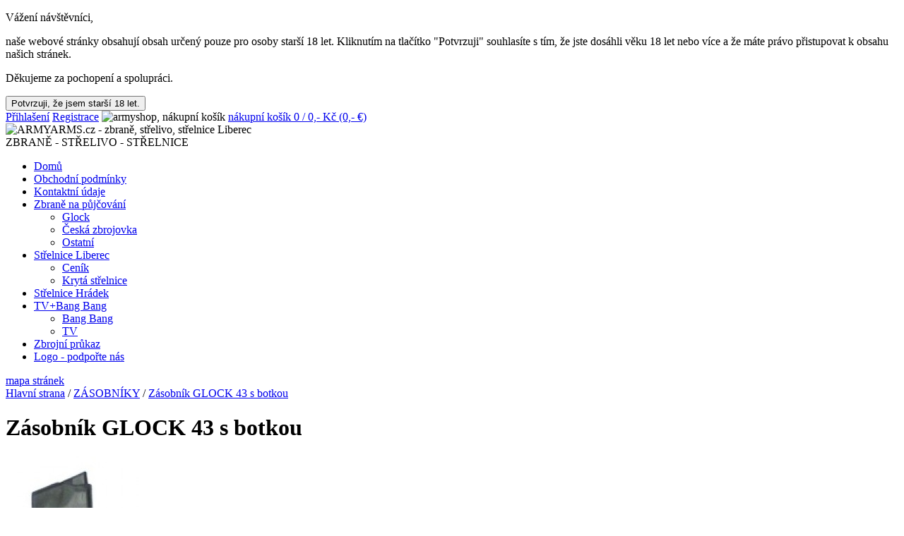

--- FILE ---
content_type: text/html;charset=UTF-8
request_url: https://www.armyarms.cz/zasobnik-glock-43-s-botkou-e1594.html
body_size: 6795
content:
<!DOCTYPE html PUBLIC '-//W3C//DTD XHTML 1.0 Strict//EN' 'http://www.w3.org/TR/xhtml1/DTD/xhtml1-strict.dtd'>
<html xmlns='http://www.w3.org/1999/xhtml' xml:lang='cs' lang='cs'>
<head>
<meta http-equiv='Content-Type' content='text/html; charset=utf-8' />
<meta name='language' content='czech' />
<meta name='revisit-after' content='1 Days' />
<meta name='distribution' content='global' />
<meta name='expires' content='never' />
<meta name='copyright' content='© 2012 www.fusek-design.com' />
<meta name = 'country' content = 'cz' />
<meta http-equiv='Content-Language' content='cs' />
<meta http-equiv='X-UA-Compatible' content='IE=edge' />
<meta http-equiv='Content-Style-Type' content='text/css' />
<meta name='author' content='www.fusek-design.com' />
<meta name='robots' content='all' />
<meta name='keywords' content='zásobník glock 43' />
<link rel='stylesheet' href='https://www.armyarms.cz/settings/css/page_layout/page_layout.css' type='text/css' media='screen' />
<link rel='stylesheet' href='https://www.armyarms.cz/settings/css/page_layout/jqueryslidemenu.css' type='text/css' media='screen' />
<link rel='stylesheet' href='https://www.armyarms.cz/settings/css/page_layout/prettyPhoto.css' type='text/css' media='screen' />
<link rel='stylesheet' href='https://www.armyarms.cz/settings/css/page_layout/jquery.cluetip.css' type='text/css' media='screen' />
<link rel='stylesheet' href='https://www.armyarms.cz/settings/css/page_layout/jquery.autocomplete.css' type='text/css' media='screen' />
<link rel='alternate' title='ARMYARMS.cz / ZBRANĚ - STŘELIVO - STŘELNICE - PRODUKTY' href='../rss.xml' type='application/rss+xml' />
<title>Zásobník GLOCK 43 s botkou</title>
<script type='text/javascript' src='https://www.armyarms.cz/settings/funkce/jquery-1.4.2.js'></script>
<script type='text/javascript' src='https://www.armyarms.cz/settings/funkce/slide_menu/jqueryslidemenu.js'></script>
<script type='text/javascript' src='https://www.armyarms.cz/settings/funkce/validation/jquery.validate.js'></script>
<script type='text/javascript' src='https://www.armyarms.cz/settings/funkce/cluetip/jquery.cluetip.js'></script>
<script type='text/javascript' src='https://www.armyarms.cz/settings/funkce/cluetip/demo.js'></script>
<script type='text/javascript' src='https://www.armyarms.cz/settings/funkce/prettyphoto/jquery.prettyPhoto.js'></script>
<script type='text/javascript' src='https://www.armyarms.cz/settings/funkce/autocomplete/jquery.autocomplete.js'></script><script type='text/javascript' src='https://www.armyarms.cz/settings/funkce/moje_skripty.js'></script>
</head>
<body>

    <div class="modal" id="myModal">
        <div class="modal-content">
            <p class="heading">Vážení návštěvníci,</p>
            <p>naše webové stránky obsahují obsah určený pouze pro osoby starší 18 let. Kliknutím na tlačítko "Potvrzuji" souhlasíte s tím, že jste dosáhli věku 18 let nebo více a že máte právo přistupovat k obsahu našich stránek.</p>
            <p>Děkujeme za pochopení a spolupráci.</p>
            <button id="agreeBtn">Potvrzuji, že jsem starší 18 let.</button>
        </div>
    </div>

<div class='hlavicka'>
<div class='horni_lista'>
<div class='napln'>
<a href='https://www.armyarms.cz/prihlaseni.html' class='prihlaseni_odkaz'>Přihlašení</a>
<a href='https://www.armyarms.cz/vytvorit-ucet.html' class='registrace_odkaz'>Registrace</a>
<img src='https://www.armyarms.cz/grafika/page_layout/kosik.png' class='kosik' alt='armyshop, nákupní košík' />
<a href='https://www.armyarms.cz/nakupni-kosik.html' class='kosik_odkaz'>nákupní košík 0 / 0,- Kč (0,- &euro;)</a>
</div>
</div>
<div class='horni_pruh'></div>
<div class='napln'>
<a href='https://www.armyarms.cz/' title='ARMYARMS.cz - zbraně, střelivo, střelnice Liberec' class='odkaz_main'></a>
<img src='https://www.armyarms.cz/grafika/page_layout/logo.png' class='logo' alt='ARMYARMS.cz - zbraně, střelivo, střelnice Liberec' />
<div class='logo_nadpis'>ZBRANĚ - STŘELIVO - STŘELNICE</div>
</div>
</div>
<div class='top_menu_kontejner'>
<div id='myslidemenu' class='jqueryslidemenu'>
<ul>
<li><a href='https://www.armyarms.cz/'>Domů</a></li>
<li><a href='https://www.armyarms.cz/obchodni-podminky-2/'>Obchodní podmínky</a></li>
<li><a href='https://www.armyarms.cz/data/kontakt.php'>Kontaktní údaje</a></li>
<li><a href='https://www.armyarms.cz/zbrane-na-pujcovani-41/'>Zbraně na půjčování</a>
<ul>
<li><a href='https://www.armyarms.cz/glock-42/'>Glock</a></li>
<li><a href='https://www.armyarms.cz/ceska-zbrojovka-43/'>Česká zbrojovka</a></li>
<li><a href='https://www.armyarms.cz/ostatni-44/'>Ostatní</a></li>
</ul>
</li>
<li><a href='https://www.armyarms.cz/strelnice-liberec-12/'>Střelnice Liberec</a>
<ul>
<li><a href='https://www.armyarms.cz/cenik-47/'>Ceník</a></li>
<li><a href='https://www.armyarms.cz/kryta-strelnice-48/'>Krytá střelnice</a></li>
</ul>
</li>
<li><a href='https://www.armyarms.cz/strelnice-hradek-45/'>Střelnice Hrádek</a></li>
<li><a href='https://www.armyarms.cz/tv-bang-bang-37/'>TV+Bang Bang</a>
<ul>
<li><a href='https://www.armyarms.cz/bang-bang-39/'>Bang Bang</a></li>
<li><a href='https://www.armyarms.cz/tv-40/'>TV</a></li>
</ul>
</li>
<li><a href='https://www.armyarms.cz/zbrojni-prukaz-10/'>Zbrojní průkaz</a></li>
<li><a href='https://www.armyarms.cz/logo-podporte-nas-33/'>Logo - podpořte nás</a></li>
</ul>
<div class='wrapper'></div>
</div>
</div>
<div class='napln_stranek'>
<div class='mapa'>
<a href='https://www.armyarms.cz/mapa-stranek.html'>mapa stránek</a>
</div>
<div class='navigace'>
<a href='https://www.armyarms.cz/'>Hlavní strana</a>
 / <a href='https://www.armyarms.cz/zasobniky-e14/'>ZÁSOBNÍKY</a>
 / <a href='https://www.armyarms.cz/zasobnik-glock-43-s-botkou-e1594.html'>Zásobník GLOCK 43 s botkou</a>
</div>
<div class='wrapper'></div>
<div class='sloupec_12'>
<div class='sloupec_2'>
<div class='detail_produktu'>
<h1>Zásobník GLOCK 43 s botkou</h1>
<div class='foto_produktu'>
<a href='https://www.armyarms.cz/data/produkty/foto/big/00002881.jpg' rel='prettyPhoto[]' title='Zásobník GLOCK 43 s botkou'><img src='https://www.armyarms.cz/data/produkty/foto/mini/00002881.jpg' alt='Zásobník GLOCK 43 s botkou' /></a>
<a href='https://www.armyarms.cz/data/oblibene.php?action=pridej&id_produktu=1594' class='produkt_oblibene'>
<img src='https://www.armyarms.cz/grafika/page_layout/oblibene_tlacitko.png' alt='přidej produkt k oblíbeným' class='tlacitko' />
</a>
</div>
<div class='zakladni_info'>
<div class='nadpis'>Kód produktu:</div>
<div class='hodnota'>GLOCK43/3338801</div>
<div class='wrapper'></div>
<div class='delic'></div>
<div class='nadpis_1'>Cena vč. DPH:</div>
<div class='hodnota_1'>1 000,- Kč<span class='cena_eur'> / 45,45 &euro;</span></div>
<div class='wrapper'></div>
<div class='nadpis'>Cena bez DPH:</div>
<div class='hodnota'>826,44 Kč / 37,57 &euro;</div>
<div class='wrapper'></div>
<div class='delic'></div>
<img src='https://www.armyarms.cz/data/skladova_dostupnost/000004.gif' alt='SKLADEM' class='skladova_dostupnost_ikona' />
<div class='nadpis'>Dostupnost produktu:</div>
<div class='hodnota'>SKLADEM</div>
<div class='wrapper'></div>
<form method='post' id='nakupni_kosik_add' action='https://www.armyarms.cz/pridej-produkt.html'>
<a href='https://www.armyarms.cz/nakupni-kosik.html' class='kosik_odkaz'>Nákupní košík:</a><div class='kosik'>
<div class='pocet_kusu'>Počet kusů: </div>
<input type='text' name='kosik_pocet_kusu_vloz' value='1' id='kosik_pocet_kusu_vloz' class='kosik_pocet_kusu_vloz' />
<input type='hidden' name='kosik_id_produktu' value='1594'/>
<input type='submit' class='tlacitko' value='KOUPIT' />
<div class='wrapper'></div>
</div>
</form>
</div>
<div class='wrapper'></div>
<p>
	6 ran, s prodlouženou botkou</p></div>
<div class='delic'></div>
<h2 class='kategorie'>Další produkty v této kategorii</h2>
<div class='produkt_nahled'>
<div class='nazev_produktu'><h2><a href='https://www.armyarms.cz/zasobnik-uplny-prodlouzeny-cz-75-85-sop-01-18-ran-e1651.html'>Zásobník uplný prodloužený CZ-75/85 SOP-01 - 18 ran</a></h2></div>
<div class='foto_produktu'>
<a href='https://www.armyarms.cz/zasobnik-uplny-prodlouzeny-cz-75-85-sop-01-18-ran-e1651.html'>
<img src='https://www.armyarms.cz/data/produkty/foto/mini/00002969.jpg' alt='ARMYARMS.cz nabízí: Zásobník uplný prodloužený CZ-75/85 SOP-01 - 18 ran' />
</a>
</div>
<div class='poznamka'>
</div>
<div class='kratky_popis'>

	Z důvodu různé kompatibility zásobníků se zbraněmi je nutný pouze osobní odběr. </div>
<div class='skladova_evidence'>
<div class='hodnota'>Na objednávku</div>
<div class='wrapper'></div>
</div>
<div class='cena_produktu'>
<div class='hodnota'>849,- Kč</div>
<div class='hodnota_cena_eur'>38,59 &euro;</div>
</div>
<a href='https://www.armyarms.cz/zasobnik-uplny-prodlouzeny-cz-75-85-sop-01-18-ran-e1651.html' class='detail_produktu'>Detail produktu</a>
<div class='wrapper'></div>
</div>
<div class='produkt_nahled'>
<div class='nazev_produktu'><h2><a href='https://www.armyarms.cz/ak47-m70-7-62mm-zasobnik-30-ran-e2870.html'>AK47/M70 7,62mm zásobník 30 ran</a></h2></div>
<div class='foto_produktu'>
<a href='https://www.armyarms.cz/ak47-m70-7-62mm-zasobnik-30-ran-e2870.html'>
<img src='https://www.armyarms.cz/data/produkty/foto/mini/00004800.jpg' alt='ARMYARMS.cz nabízí: AK47/M70 7,62mm zásobník 30 ran' />
</a>
</div>
<div class='poznamka'>
</div>
<div class='kratky_popis'>

	CAA zásobník plastový, 30 ran pro pušky AK47/ AKM/ M70/ CAA ALFA 7,62mm ráže 7,62x39mm

	Z důvodu novely Zákona o zbraních je nutný osobní odběr na základě předložení potřebných dokumentů. </div>
<div class='skladova_evidence'>
<div class='hodnota'>Na dotaz</div>
<div class='wrapper'></div>
</div>
<div class='cena_produktu'>
<div class='hodnota'>540,- Kč</div>
<div class='hodnota_cena_eur'>24,55 &euro;</div>
</div>
<a href='https://www.armyarms.cz/ak47-m70-7-62mm-zasobnik-30-ran-e2870.html' class='detail_produktu'>Detail produktu</a>
<div class='wrapper'></div>
</div>
<div class='produkt_nahled'>
<div class='nazev_produktu'><h2><a href='https://www.armyarms.cz/ak47-m70-7-62mm-zasobnik-30-ran-e1431.html'>AK47/M70 7,62mm zásobník 30 ran</a></h2></div>
<div class='foto_produktu'>
<a href='https://www.armyarms.cz/ak47-m70-7-62mm-zasobnik-30-ran-e1431.html'>
<img src='https://www.armyarms.cz/data/produkty/foto/mini/00002619.jpg' alt='ARMYARMS.cz nabízí: AK47/M70 7,62mm zásobník 30 ran' />
</a>
</div>
<div class='poznamka'>
</div>
<div class='kratky_popis'>

	Jugoslávské použité ocelové třicetiranné zásobníky pušek AK47 a jejich klonů např AKM, M70, Works atd.&nbsp;

	Z důvodu novely Zákona o zbraních je nutný osobní odběr na základě předložení potřebných dokumentů. </div>
<div class='skladova_evidence'>
<div class='hodnota'>Na dotaz</div>
<div class='wrapper'></div>
</div>
<div class='cena_produktu'>
<div class='hodnota'>900,- Kč</div>
<div class='hodnota_cena_eur'>40,91 &euro;</div>
</div>
<a href='https://www.armyarms.cz/ak47-m70-7-62mm-zasobnik-30-ran-e1431.html' class='detail_produktu'>Detail produktu</a>
<div class='wrapper'></div>
</div>
<div class='produkt_nahled'>
<div class='nazev_produktu'><h2><a href='https://www.armyarms.cz/zasobnik-ruger-ec9s-lc9s-7-ran-e2345.html'>Zásobník RUGER  EC9s/LC9s - 7 ran</a></h2></div>
<div class='foto_produktu'>
<a href='https://www.armyarms.cz/zasobnik-ruger-ec9s-lc9s-7-ran-e2345.html'>
<img src='https://www.armyarms.cz/data/produkty/foto/mini/00003998.jpg' alt='ARMYARMS.cz nabízí: Zásobník RUGER  EC9s/LC9s - 7 ran' />
</a>
</div>
<div class='poznamka'>
<div class='nadpis'>Ráže:</div>
<div class='hodnota'>9 Luger</div>
<div class='wrapper'></div>
</div>
<div class='kratky_popis'>

	Zásobník pro Ruger, r. 9mm Luger, kapacita 7 ran.

	Z důvodu různé kompatibility zásobníků se zbraněmi je nutný pouze osobní odběr. </div>
<div class='skladova_evidence'>
<div class='hodnota'>Na objednávku</div>
<div class='wrapper'></div>
</div>
<div class='cena_produktu'>
<div class='hodnota'>980,- Kč</div>
<div class='hodnota_cena_eur'>44,55 &euro;</div>
</div>
<a href='https://www.armyarms.cz/zasobnik-ruger-ec9s-lc9s-7-ran-e2345.html' class='detail_produktu'>Detail produktu</a>
<div class='wrapper'></div>
</div>
<div class='produkt_nahled'>
<div class='nazev_produktu'><h2><a href='https://www.armyarms.cz/zasobnik-glock-26-e1590.html'>Zásobník GLOCK 26</a></h2></div>
<div class='foto_produktu'>
<a href='https://www.armyarms.cz/zasobnik-glock-26-e1590.html'>
<img src='https://www.armyarms.cz/data/produkty/foto/mini/00002877.jpg' alt='ARMYARMS.cz nabízí: Zásobník GLOCK 26' />
</a>
</div>
<div class='poznamka'>
<div class='nadpis'>Ráže:</div>
<div class='hodnota'>9 Luger</div>
<div class='wrapper'></div>
</div>
<div class='kratky_popis'>

	10 ran </div>
<div class='skladova_evidence'>
<div class='hodnota'><span class='vysoky_pocet'>SKLADEM</span></div>
<div class='wrapper'></div>
</div>
<div class='cena_produktu'>
<div class='hodnota'>900,- Kč</div>
<div class='hodnota_cena_eur'>40,91 &euro;</div>
</div>
<a href='https://www.armyarms.cz/zasobnik-glock-26-e1590.html' class='detail_produktu'>Detail produktu</a>
<div class='wrapper'></div>
</div>
<div class='produkt_nahled'>
<div class='nazev_produktu'><h2><a href='https://www.armyarms.cz/zasobnik-m4-caa-30-ran-e1650.html'>Zásobník M4 CAA - 30 ran</a></h2></div>
<div class='foto_produktu'>
<a href='https://www.armyarms.cz/zasobnik-m4-caa-30-ran-e1650.html'>
<img src='https://www.armyarms.cz/data/produkty/foto/mini/00002967.jpg' alt='ARMYARMS.cz nabízí: Zásobník M4 CAA - 30 ran' />
</a>
</div>
<div class='poznamka'>
<div class='nadpis'>Ráže:</div>
<div class='hodnota'>5,56x45</div>
<div class='wrapper'></div>
</div>
<div class='kratky_popis'>

	Černé polymerové zásobníky, 30ran ráže 5,56x45mm/.223Rem

	Z důvodu novely Zákona o zbraních je nutný osobní odběr na základě předložení potřebných dokumentů.

	Z důvodu různé kompatibility zásobníků se zbraněmi je nutný pouze osobní </div>
<div class='skladova_evidence'>
<div class='hodnota'>Na objednávku</div>
<div class='wrapper'></div>
</div>
<div class='cena_produktu'>
<div class='hodnota'>490,- Kč</div>
<div class='hodnota_cena_eur'>22,27 &euro;</div>
</div>
<a href='https://www.armyarms.cz/zasobnik-m4-caa-30-ran-e1650.html' class='detail_produktu'>Detail produktu</a>
<div class='wrapper'></div>
</div>
</div>
<div class='sloupec_1'>
<p class='panel_nadpis'>ZBRANĚ</p>
<div class='menu_kontejner'>
<ul class='navmenu-v'>
<li><a href='https://www.armyarms.cz/novinky-e6/' title='armyarms - NOVINKY'>NOVINKY</a></li>
<li><a href='https://www.armyarms.cz/pistole-e1/'>PISTOLE</a>
<ul>
<li><a href='https://www.armyarms.cz/pistole-na-objednavku-e82/' title='armyarms - PISTOLE NA OBJEDNÁVKU'>PISTOLE NA OBJEDNÁVKU</a></li>
<li><a href='https://www.armyarms.cz/pistole-skladem-e81/' title='armyarms - PISTOLE SKLADEM'>PISTOLE SKLADEM</a></li>
</ul>
</li>
<li><a href='https://www.armyarms.cz/revolvery-e2/'>REVOLVERY</a>
<ul>
<li><a href='https://www.armyarms.cz/revolvery-na-objednavku-e84/' title='armyarms - REVOLVERY NA OBJEDNÁVKU'>REVOLVERY NA OBJEDNÁVKU</a></li>
<li><a href='https://www.armyarms.cz/revolvery-skladem-e83/' title='armyarms - REVOLVERY SKLADEM'>REVOLVERY SKLADEM</a></li>
</ul>
</li>
<li><a href='https://www.armyarms.cz/kulovnice-e54/' title='armyarms - KULOVNICE'>KULOVNICE</a></li>
<li><a href='https://www.armyarms.cz/pusky-e3/'>PUŠKY</a>
<ul>
<li><a href='https://www.armyarms.cz/pusky-na-objednavku-e86/' title='armyarms - PUŠKY NA OBJEDNÁVKU'>PUŠKY NA OBJEDNÁVKU</a></li>
<li><a href='https://www.armyarms.cz/pusky-skladem-e85/' title='armyarms - PUŠKY SKLADEM'>PUŠKY SKLADEM</a></li>
</ul>
</li>
<li><a href='https://www.armyarms.cz/brokovnice-e4/'>BROKOVNICE</a>
<ul>
<li><a href='https://www.armyarms.cz/brokove-automaty-e89/' title='armyarms - BROKOVÉ AUTOMATY'>BROKOVÉ AUTOMATY</a></li>
<li><a href='https://www.armyarms.cz/dvojky-e87/' title='armyarms - DVOJKY'>DVOJKY</a></li>
<li><a href='https://www.armyarms.cz/jednusky-e90/' title='armyarms - JEDNUŠKY'>JEDNUŠKY</a></li>
<li><a href='https://www.armyarms.cz/kozlice-e88/' title='armyarms - KOZLICE'>KOZLICE</a></li>
</ul>
</li>
<li><a href='https://www.armyarms.cz/malorazky-e8/' title='armyarms - MALORÁŽKY'>MALORÁŽKY</a></li>
<li><a href='https://www.armyarms.cz/sberatelske-e49/'>SBĚRATELSKÉ</a>
<ul>
<li><a href='https://www.armyarms.cz/pistole-e50/' title='armyarms - PISTOLE'>PISTOLE</a></li>
<li><a href='https://www.armyarms.cz/revolvery-e52/' title='armyarms - REVOLVERY'>REVOLVERY</a></li>
<li><a href='https://www.armyarms.cz/pusky-e53/' title='armyarms - PUŠKY'>PUŠKY</a></li>
<li><a href='https://www.armyarms.cz/malorazky-e55/' title='armyarms - MALORÁŽKY'>MALORÁŽKY</a></li>
<li><a href='https://www.armyarms.cz/ostatni-e56/' title='armyarms - OSTATNÍ'>OSTATNÍ</a></li>
<li><a href='https://www.armyarms.cz/sberatelske-e57/' title='armyarms - SBĚRATELSKÉ'>SBĚRATELSKÉ</a></li>
</ul>
</li>
<li><a href='https://www.armyarms.cz/bez-zp-e19/'>BEZ ZP</a>
<ul>
<li><a href='https://www.armyarms.cz/plynovky-e22/' title='armyarms - PLYNOVKY'>PLYNOVKY</a></li>
<li><a href='https://www.armyarms.cz/vzduchovky-e35/' title='armyarms - VZDUCHOVKY'>VZDUCHOVKY</a></li>
<li><a href='https://www.armyarms.cz/flobertky-e80/' title='armyarms - FLOBERTKY'>FLOBERTKY</a></li>
</ul>
</li>
<li><a href='https://www.armyarms.cz/zasobniky-e14/' title='armyarms - ZÁSOBNÍKY'>ZÁSOBNÍKY</a></li>
</ul>
<br class='wrapper' />
</div>
<p class='panel_nadpis'>NÁBOJE</p>
<div class='menu_kontejner'>
<ul class='navmenu-v'>
<li><a href='https://www.armyarms.cz/brokove-e27/' title='armyarms - BROKOVÉ'>BROKOVÉ</a></li>
<li><a href='https://www.armyarms.cz/pistolove-revolverove-signalni-e7/' title='armyarms - PISTOLOVÉ, REVOLVEROVÉ, SIGNÁLNÍ'>PISTOLOVÉ, REVOLVEROVÉ, SIGNÁLNÍ</a></li>
<li><a href='https://www.armyarms.cz/broky-diabolky-e36/'>BROKY , DIABOLKY</a>
<ul>
<li><a href='https://www.armyarms.cz/broky-e74/' title='armyarms - BROKY'>BROKY</a></li>
<li><a href='https://www.armyarms.cz/diabolky-4-5-mm-e75/' title='armyarms - DIABOLKY - 4,5 mm'>DIABOLKY - 4,5 mm</a></li>
<li><a href='https://www.armyarms.cz/diabolky-5-5-mm-e76/' title='armyarms - DIABOLKY - 5,5 mm'>DIABOLKY - 5,5 mm</a></li>
</ul>
</li>
<li><a href='https://www.armyarms.cz/expanzni-plynove-e37/' title='armyarms - EXPANZNÍ , PLYNOVÉ'>EXPANZNÍ , PLYNOVÉ</a></li>
<li><a href='https://www.armyarms.cz/puskove-e12/' title='armyarms - PUŠKOVÉ'>PUŠKOVÉ</a></li>
<li><a href='https://www.armyarms.cz/s-okrajovym-zapalem-e10/' title='armyarms - S OKRAJOVÝM ZÁPALEM'>S OKRAJOVÝM ZÁPALEM</a></li>
<li><a href='https://www.armyarms.cz/vybijeci-cvicne-e62/' title='armyarms - VYBÍJECÍ,CVIČNÉ'>VYBÍJECÍ,CVIČNÉ</a></li>
<li><a href='https://www.armyarms.cz/potreby-pro-airsoft-e58/' title='armyarms - POTŘEBY PRO AIRSOFT'>POTŘEBY PRO AIRSOFT</a></li>
</ul>
<br class='wrapper' />
</div>
<p class='panel_nadpis'>OSTATNÍ</p>
<div class='menu_kontejner'>
<ul class='navmenu-v'>
<li><a href='https://www.armyarms.cz/bodaky-noze-brousky-e23/' title='armyarms - BODÁKY, NOŽE, BROUSKY'>BODÁKY, NOŽE, BROUSKY</a></li>
<li><a href='https://www.armyarms.cz/cisteni-e63/' title='armyarms - ČIŠŤĚNÍ'>ČIŠŤĚNÍ</a></li>
<li><a href='https://www.armyarms.cz/dalekohledy-kolimatory-optiky-montaze-e31/'>DALEKOHLEDY, KOLIMÁTORY, OPTIKY, MONTÁŽE</a>
<ul>
<li><a href='https://www.armyarms.cz/kolimatory-e66/' title='armyarms - KOLIMÁTORY'>KOLIMÁTORY</a></li>
<li><a href='https://www.armyarms.cz/puskohledy-optiky-e67/' title='armyarms - PUŠKOHLEDY/OPTIKY'>PUŠKOHLEDY/OPTIKY</a></li>
<li><a href='https://www.armyarms.cz/montaze-e68/' title='armyarms - MONTÁŽE'>MONTÁŽE</a></li>
</ul>
</li>
<li><a href='https://www.armyarms.cz/darkove-poukazy-e45/' title='armyarms - DÁRKOVÉ POUKAZY'>DÁRKOVÉ POUKAZY</a></li>
<li><a href='https://www.armyarms.cz/knihy-e11/' title='armyarms - KNIHY'>KNIHY</a></li>
<li><a href='https://www.armyarms.cz/militarie-a-army-bazar-e26/' title='armyarms - MILITÁRIE A ARMY BAZAR'>MILITÁRIE A ARMY BAZAR</a></li>
<li><a href='https://www.armyarms.cz/obrana-e33/'>OBRANA</a>
<ul>
<li><a href='https://www.armyarms.cz/obranne-spreje-e34/' title='armyarms - OBRANNÉ SPREJE'>OBRANNÉ SPREJE</a></li>
<li><a href='https://www.armyarms.cz/obusky-e42/' title='armyarms - OBUŠKY'>OBUŠKY</a></li>
</ul>
</li>
<li><a href='https://www.armyarms.cz/pouzdra-e17/' title='armyarms - POUZDRA'>POUZDRA</a></li>
<li><a href='https://www.armyarms.cz/praky-e39/' title='armyarms - PRAKY'>PRAKY</a></li>
<li><a href='https://www.armyarms.cz/svitilny-e38/' title='armyarms - SVÍTILNY'>SVÍTILNY</a></li>
<li><a href='https://www.armyarms.cz/trezorove-skrine-e79/' title='armyarms - TREZOROVÉ SKŘÍNĚ'>TREZOROVÉ SKŘÍNĚ</a></li>
</ul>
<br class='wrapper' />
</div>
<form method='post' action='https://www.armyarms.cz/vyhledavani.html' id='search_form'><p class='panel_nadpis'>Vyhledat produkt:</p>
<div class='panel'>
<input type='text' name='hledany_retezec' size='20' id='hledany_retezec' class='hledat_text_radek' tabindex='41' />
<input type='submit' value='Vyhledat' class='hledat_tlacitko' tabindex='42' />
</div>
</form><a href='https://www.armyarms.cz/data/oblibene.php'><img src='https://www.armyarms.cz/grafika/page_layout/oblibene_banner.png' alt='ARMYARMS.cz - oblíbené produkty' class='panel_img'/></a>
<form method='post' action='https://www.armyarms.cz/zasilani-novinek.html' id='zasilani_novinek_form'><p class='panel_nadpis'>Zasílání novinek:</p>
<div class='panel'>
<input type='text' name='emailova_adresa' size='20' id='emailova_adresa' class='hledat_text_radek' tabindex='71' />
<input type='submit' value='Přihlásit se k odběru novinek' class='hledat_tlacitko' tabindex='72' />
<center><a href='https://www.armyarms.cz/102-zasady-ochrany-osobnich-udaju.html'>Zásady ochrany osobních údajů</a></center>
</div>
</form></div>
<div class='wrapper'></div>
</div>
<div class='sloupec_3'>
<a href='https://www.armyarms.cz/rss.xml'><img src='https://www.armyarms.cz/grafika/page_layout/rss_banner.png' alt='ARMYARMS.cz - novinky, znovu naskladněné zboží, akční nabídky' class='panel_img' /></a>
<p class='panel_nadpis'><a href='https://www.armyarms.cz/akcni-nabidka-z4/'>AKČNÍ NABÍDKA</a></p>
<div class='panel'>
<a href='https://www.armyarms.cz/zbrojni-prumysl-a-tabory-i-ivan-rous-e3555.html' class='panel_foto'>
<span>ZBROJNÍ PRŮMYSL A TÁBORY I. - Ivan Rous</span>
<img src='https://www.armyarms.cz/data/produkty/foto/mini/00005882.jpg' alt='ZBROJNÍ PRŮMYSL A TÁBORY I. - Ivan Rous' class='produkt_foto' />
<span class='panel_cena_kus'>
<span class='cena_za_kus_hodnota'>750,- Kč / ks</span>
</span>
</a><a href='https://www.armyarms.cz/ppu-7-5x55-swiss-fmj-bt-174gr-11-3g-e617.html' class='panel_foto'>
<span>PPU 7,5x55 SWISS FMJ BT 174gr/11,3g</span>
<img src='https://www.armyarms.cz/data/produkty/foto/mini/00000829.jpg' alt='PPU 7,5x55 SWISS FMJ BT 174gr/11,3g' class='produkt_foto' />
<span class='panel_cena_kus'>
<span class='cena_za_kus_hodnota'>28,- Kč / ks</span>
</span>
</a></div>
<p class='panel_nadpis'>Možnost platby kartou</p>
<div class='panel'>
<img src='https://www.armyarms.cz/grafika/page_layout/platba_kartou.png' alt='možnost platby kartou'>
</div>
<p class='panel_nadpis'>Historie procházení</p>
<div class='panel'>
<a href='https://www.armyarms.cz/zasobnik-glock-43-s-botkou-e1594.html' class='odkazy'>Zásobník GLOCK 43 s botkou</a></div>
<p class='panel_nadpis'>Partneři</p>
<div class='panel'>
<div class='partneri_bok'>
<a href='http://eu.glock.com/downloads/ExperiencePartnerProgram_Ceska_Republika.pdf' title='GLOCK.com'>
<img src='https://www.armyarms.cz/data/reklamni_bannery/000003.jpg' alt='GLOCK.com' />
</a>
</div>
</div>
<script src='https://www.google.com/recaptcha/api.js'></script>
<form method='post' action='/zasobnik-glock-43-s-botkou-e1594.html' id='mainemail_form'><p class='panel_nadpis'>Napište nám</p>
<div class='panel'>
<p class='nadpis'>Jméno:</p>
<p class='hodnota'><input type='text' name='mainemail_jmeno' size='20' id='mainemail_jmeno' value='' class='email_text_radek' tabindex='51' /></p>
<div class='wrapper'></div>
<p class='nadpis'>Email:</p>
<p class='hodnota'><input type='text' name='mainemail_email' size='20' id='mainemail_email' value='' class='email_text_radek' tabindex='52' /></p>
<div class='wrapper'></div>
<p class='nadpis'>Zpráva:</p>
<p class='hodnota'><textarea name='mainemail_zprava' tabindex='53' class='email_text_oblast' id='mainemail_zprava' rows='20' cols='2'></textarea></p>
<div class='wrapper'></div>
<div class='g-recaptcha' data-theme='dark' style='transform:scale(0.6);-webkit-transform:scale(0.6);transform-origin:0 0;-webkit-transform-origin:0 0;' data-sitekey='6LdXYBcUAAAAANvbByLssJmKTZD14QyneUAJpqFr'></div>
<input type='hidden' name='mainodesli_zpravu' value='1' />
<input type='text' name='mainodesli_kontrola' size='20' id='mainodesli_kontrola' class='email_kontrola' /><input type='submit' value='Odeslat' class='email_tlacitko' tabindex='55' />
</div>
</form><p class='panel_nadpis'>Počitadlo návštěv</p>
<div class='panel'>
<p class='nadpis_1'>Online:</p>
<p class='hodnota_1'>6</p>
<div class='wrapper'></div>
<p class='nadpis_1'>Dnes návštěv:</p>
<p class='hodnota_1'>609</p>
<div class='wrapper'></div>
<p class='nadpis_1'>Celkem návštěv:</p>
<p class='hodnota_1'>4518474</p>
<div class='wrapper'></div>
</div>
</div>
<div class='wrapper'></div>
</div>
<script type='text/javascript' src='https://www.armyarms.cz/settings/funkce/toplist.js'></script>
<div class='paticka'>
<div class='napln'>
<div class='logo'><img src='https://www.armyarms.cz/grafika/page_layout/logo_paticka.png' alt='armyarms.cz / zbraně, střelivo, střelnice' /></div>
<div class='oteviraci_doba'>
<div class='oteviraci_doba_nadpis'>Provozní doba</div>
<div class='nadpis'>Pondělí:</div>
<div class='hodnota'>10:00-16:00</div>
<div class='wrapper'></div>
<div class='nadpis'>Úterý:</div>
<div class='hodnota'>10:00-16:00</div>
<div class='wrapper'></div>
<div class='nadpis'>Středa:</div>
<div class='hodnota'>10:00-16:00</div>
<div class='wrapper'></div>
<div class='nadpis'>Čtvrtek:</div>
<div class='hodnota'>10:00-16:00</div>
<div class='wrapper'></div>
<div class='nadpis'>Pátek:</div>
<div class='hodnota'>10:00-16:00</div>
<div class='wrapper'></div>
<div class='nadpis'>Sobota:</div>
<div class='hodnota'>10:00-13:00</div>
<div class='wrapper'></div>
</div>
<div class='provozovatel'>
<div class='adresa_nadpis'>Sídlo firmy:</div>
<div class='adresa'>ARMY ARMS s.ro.<br />
Liščí 268<br />
463 12 Jeřmanice</div>
<div class='adresa_poznamka'></div>
<div class='nadpis'>IČ:</div>
<div class='hodnota'>25401777</div>
<div class='wrapper'></div>
<div class='nadpis'>DIČ:</div>
<div class='hodnota'>CZ25401777</div>
<div class='wrapper'></div>
<div class='nadpis'>ZL:</div>
<div class='hodnota'>CF114031</div>
<div class='wrapper'></div>
</div>
<div class='provozovatel'>
<div class='adresa_nadpis'>Krytá střelnice a prodejna:</div>
<div class='adresa'>ARMY ARMS s.ro.<br />
1.máje 97/25<br />
460 02 Liberec</div>
<div class='adresa_poznamka'>(pod budovou finančního úřadu, bývalý bunkr, vchod u stánku PNS)</div>
<div class='nadpis'>Tel.:</div>
<div class='hodnota'>+420 778 028 358</div>
<div class='wrapper'></div>
<div class='nadpis'>&nbsp</div>
<div class='hodnota'>+420 485 228 284</div>
<div class='wrapper'></div>
<div class='nadpis'>Email:</div>
<div class='hodnota'><a href='mailto:info@armyarms.cz'>info@armyarms.cz</a></div>
<div class='wrapper'></div>
</div>
<div class='mapa'>
<a href='https://maps.google.com/maps?f=q&source=embed&hl=cs&geocode=&q=T%C5%99.1.m%C3%A1je+97%2F25,+Liberec&aq=&sll=37.0625,-95.677068&sspn=54.489258,114.169922&ie=UTF8&hq=T%C5%99.1.m%C3%A1je+97%2F25,&hnear=Liberec,+%C4%8Cesk%C3%A1+republika&t=m&ll=50.76639,15.051613&spn=0.006107,0.007274&z=16&iwloc=A'><img src='https://www.armyarms.cz/grafika/page_layout/mapa.jpg' alt='ARMYARMS.cz - zbraně, střelivo, střelnice - kde nás najdete'></a>
</div>
</div>
</div>
<div class='fucking-eu-cookies' n:if='empty()'>
Tento web používá k poskytování služeb, personalizaci reklam a analýze návštěvnosti soubory cookie. Používáním tohoto webu s tím souhlasíte.
<button>SOUHLASÍM</button>
<a href='https://www.armyarms.cz/102-zasady-ochrany-osobnich-udaju.html'>Další informace</a>
</div>
<noscript><style>.fucking-eu-cookies { display:none }</style></noscript>

    <script>
        window.onload = function() {
            var modal = document.getElementById('myModal');
            var btn = document.getElementById('agreeBtn');

            // Check if 'modalShown' is set in local storage
            if (!localStorage.getItem('modalShown')) {
                // If not set, display modal and set 'modalShown' as 'true'
                modal.style.display = 'block';
            }

            btn.onclick = function() {
                modal.style.display = 'none';
                localStorage.setItem('modalShown', 'true');
            }
        }
    </script>

</body>
</html>


--- FILE ---
content_type: text/html; charset=utf-8
request_url: https://www.google.com/recaptcha/api2/anchor?ar=1&k=6LdXYBcUAAAAANvbByLssJmKTZD14QyneUAJpqFr&co=aHR0cHM6Ly93d3cuYXJteWFybXMuY3o6NDQz&hl=en&v=TkacYOdEJbdB_JjX802TMer9&theme=dark&size=normal&anchor-ms=20000&execute-ms=15000&cb=nqwi0se56ilj
body_size: 46521
content:
<!DOCTYPE HTML><html dir="ltr" lang="en"><head><meta http-equiv="Content-Type" content="text/html; charset=UTF-8">
<meta http-equiv="X-UA-Compatible" content="IE=edge">
<title>reCAPTCHA</title>
<style type="text/css">
/* cyrillic-ext */
@font-face {
  font-family: 'Roboto';
  font-style: normal;
  font-weight: 400;
  src: url(//fonts.gstatic.com/s/roboto/v18/KFOmCnqEu92Fr1Mu72xKKTU1Kvnz.woff2) format('woff2');
  unicode-range: U+0460-052F, U+1C80-1C8A, U+20B4, U+2DE0-2DFF, U+A640-A69F, U+FE2E-FE2F;
}
/* cyrillic */
@font-face {
  font-family: 'Roboto';
  font-style: normal;
  font-weight: 400;
  src: url(//fonts.gstatic.com/s/roboto/v18/KFOmCnqEu92Fr1Mu5mxKKTU1Kvnz.woff2) format('woff2');
  unicode-range: U+0301, U+0400-045F, U+0490-0491, U+04B0-04B1, U+2116;
}
/* greek-ext */
@font-face {
  font-family: 'Roboto';
  font-style: normal;
  font-weight: 400;
  src: url(//fonts.gstatic.com/s/roboto/v18/KFOmCnqEu92Fr1Mu7mxKKTU1Kvnz.woff2) format('woff2');
  unicode-range: U+1F00-1FFF;
}
/* greek */
@font-face {
  font-family: 'Roboto';
  font-style: normal;
  font-weight: 400;
  src: url(//fonts.gstatic.com/s/roboto/v18/KFOmCnqEu92Fr1Mu4WxKKTU1Kvnz.woff2) format('woff2');
  unicode-range: U+0370-0377, U+037A-037F, U+0384-038A, U+038C, U+038E-03A1, U+03A3-03FF;
}
/* vietnamese */
@font-face {
  font-family: 'Roboto';
  font-style: normal;
  font-weight: 400;
  src: url(//fonts.gstatic.com/s/roboto/v18/KFOmCnqEu92Fr1Mu7WxKKTU1Kvnz.woff2) format('woff2');
  unicode-range: U+0102-0103, U+0110-0111, U+0128-0129, U+0168-0169, U+01A0-01A1, U+01AF-01B0, U+0300-0301, U+0303-0304, U+0308-0309, U+0323, U+0329, U+1EA0-1EF9, U+20AB;
}
/* latin-ext */
@font-face {
  font-family: 'Roboto';
  font-style: normal;
  font-weight: 400;
  src: url(//fonts.gstatic.com/s/roboto/v18/KFOmCnqEu92Fr1Mu7GxKKTU1Kvnz.woff2) format('woff2');
  unicode-range: U+0100-02BA, U+02BD-02C5, U+02C7-02CC, U+02CE-02D7, U+02DD-02FF, U+0304, U+0308, U+0329, U+1D00-1DBF, U+1E00-1E9F, U+1EF2-1EFF, U+2020, U+20A0-20AB, U+20AD-20C0, U+2113, U+2C60-2C7F, U+A720-A7FF;
}
/* latin */
@font-face {
  font-family: 'Roboto';
  font-style: normal;
  font-weight: 400;
  src: url(//fonts.gstatic.com/s/roboto/v18/KFOmCnqEu92Fr1Mu4mxKKTU1Kg.woff2) format('woff2');
  unicode-range: U+0000-00FF, U+0131, U+0152-0153, U+02BB-02BC, U+02C6, U+02DA, U+02DC, U+0304, U+0308, U+0329, U+2000-206F, U+20AC, U+2122, U+2191, U+2193, U+2212, U+2215, U+FEFF, U+FFFD;
}
/* cyrillic-ext */
@font-face {
  font-family: 'Roboto';
  font-style: normal;
  font-weight: 500;
  src: url(//fonts.gstatic.com/s/roboto/v18/KFOlCnqEu92Fr1MmEU9fCRc4AMP6lbBP.woff2) format('woff2');
  unicode-range: U+0460-052F, U+1C80-1C8A, U+20B4, U+2DE0-2DFF, U+A640-A69F, U+FE2E-FE2F;
}
/* cyrillic */
@font-face {
  font-family: 'Roboto';
  font-style: normal;
  font-weight: 500;
  src: url(//fonts.gstatic.com/s/roboto/v18/KFOlCnqEu92Fr1MmEU9fABc4AMP6lbBP.woff2) format('woff2');
  unicode-range: U+0301, U+0400-045F, U+0490-0491, U+04B0-04B1, U+2116;
}
/* greek-ext */
@font-face {
  font-family: 'Roboto';
  font-style: normal;
  font-weight: 500;
  src: url(//fonts.gstatic.com/s/roboto/v18/KFOlCnqEu92Fr1MmEU9fCBc4AMP6lbBP.woff2) format('woff2');
  unicode-range: U+1F00-1FFF;
}
/* greek */
@font-face {
  font-family: 'Roboto';
  font-style: normal;
  font-weight: 500;
  src: url(//fonts.gstatic.com/s/roboto/v18/KFOlCnqEu92Fr1MmEU9fBxc4AMP6lbBP.woff2) format('woff2');
  unicode-range: U+0370-0377, U+037A-037F, U+0384-038A, U+038C, U+038E-03A1, U+03A3-03FF;
}
/* vietnamese */
@font-face {
  font-family: 'Roboto';
  font-style: normal;
  font-weight: 500;
  src: url(//fonts.gstatic.com/s/roboto/v18/KFOlCnqEu92Fr1MmEU9fCxc4AMP6lbBP.woff2) format('woff2');
  unicode-range: U+0102-0103, U+0110-0111, U+0128-0129, U+0168-0169, U+01A0-01A1, U+01AF-01B0, U+0300-0301, U+0303-0304, U+0308-0309, U+0323, U+0329, U+1EA0-1EF9, U+20AB;
}
/* latin-ext */
@font-face {
  font-family: 'Roboto';
  font-style: normal;
  font-weight: 500;
  src: url(//fonts.gstatic.com/s/roboto/v18/KFOlCnqEu92Fr1MmEU9fChc4AMP6lbBP.woff2) format('woff2');
  unicode-range: U+0100-02BA, U+02BD-02C5, U+02C7-02CC, U+02CE-02D7, U+02DD-02FF, U+0304, U+0308, U+0329, U+1D00-1DBF, U+1E00-1E9F, U+1EF2-1EFF, U+2020, U+20A0-20AB, U+20AD-20C0, U+2113, U+2C60-2C7F, U+A720-A7FF;
}
/* latin */
@font-face {
  font-family: 'Roboto';
  font-style: normal;
  font-weight: 500;
  src: url(//fonts.gstatic.com/s/roboto/v18/KFOlCnqEu92Fr1MmEU9fBBc4AMP6lQ.woff2) format('woff2');
  unicode-range: U+0000-00FF, U+0131, U+0152-0153, U+02BB-02BC, U+02C6, U+02DA, U+02DC, U+0304, U+0308, U+0329, U+2000-206F, U+20AC, U+2122, U+2191, U+2193, U+2212, U+2215, U+FEFF, U+FFFD;
}
/* cyrillic-ext */
@font-face {
  font-family: 'Roboto';
  font-style: normal;
  font-weight: 900;
  src: url(//fonts.gstatic.com/s/roboto/v18/KFOlCnqEu92Fr1MmYUtfCRc4AMP6lbBP.woff2) format('woff2');
  unicode-range: U+0460-052F, U+1C80-1C8A, U+20B4, U+2DE0-2DFF, U+A640-A69F, U+FE2E-FE2F;
}
/* cyrillic */
@font-face {
  font-family: 'Roboto';
  font-style: normal;
  font-weight: 900;
  src: url(//fonts.gstatic.com/s/roboto/v18/KFOlCnqEu92Fr1MmYUtfABc4AMP6lbBP.woff2) format('woff2');
  unicode-range: U+0301, U+0400-045F, U+0490-0491, U+04B0-04B1, U+2116;
}
/* greek-ext */
@font-face {
  font-family: 'Roboto';
  font-style: normal;
  font-weight: 900;
  src: url(//fonts.gstatic.com/s/roboto/v18/KFOlCnqEu92Fr1MmYUtfCBc4AMP6lbBP.woff2) format('woff2');
  unicode-range: U+1F00-1FFF;
}
/* greek */
@font-face {
  font-family: 'Roboto';
  font-style: normal;
  font-weight: 900;
  src: url(//fonts.gstatic.com/s/roboto/v18/KFOlCnqEu92Fr1MmYUtfBxc4AMP6lbBP.woff2) format('woff2');
  unicode-range: U+0370-0377, U+037A-037F, U+0384-038A, U+038C, U+038E-03A1, U+03A3-03FF;
}
/* vietnamese */
@font-face {
  font-family: 'Roboto';
  font-style: normal;
  font-weight: 900;
  src: url(//fonts.gstatic.com/s/roboto/v18/KFOlCnqEu92Fr1MmYUtfCxc4AMP6lbBP.woff2) format('woff2');
  unicode-range: U+0102-0103, U+0110-0111, U+0128-0129, U+0168-0169, U+01A0-01A1, U+01AF-01B0, U+0300-0301, U+0303-0304, U+0308-0309, U+0323, U+0329, U+1EA0-1EF9, U+20AB;
}
/* latin-ext */
@font-face {
  font-family: 'Roboto';
  font-style: normal;
  font-weight: 900;
  src: url(//fonts.gstatic.com/s/roboto/v18/KFOlCnqEu92Fr1MmYUtfChc4AMP6lbBP.woff2) format('woff2');
  unicode-range: U+0100-02BA, U+02BD-02C5, U+02C7-02CC, U+02CE-02D7, U+02DD-02FF, U+0304, U+0308, U+0329, U+1D00-1DBF, U+1E00-1E9F, U+1EF2-1EFF, U+2020, U+20A0-20AB, U+20AD-20C0, U+2113, U+2C60-2C7F, U+A720-A7FF;
}
/* latin */
@font-face {
  font-family: 'Roboto';
  font-style: normal;
  font-weight: 900;
  src: url(//fonts.gstatic.com/s/roboto/v18/KFOlCnqEu92Fr1MmYUtfBBc4AMP6lQ.woff2) format('woff2');
  unicode-range: U+0000-00FF, U+0131, U+0152-0153, U+02BB-02BC, U+02C6, U+02DA, U+02DC, U+0304, U+0308, U+0329, U+2000-206F, U+20AC, U+2122, U+2191, U+2193, U+2212, U+2215, U+FEFF, U+FFFD;
}

</style>
<link rel="stylesheet" type="text/css" href="https://www.gstatic.com/recaptcha/releases/TkacYOdEJbdB_JjX802TMer9/styles__ltr.css">
<script nonce="4eB8Y1294TkhDUsRpdGSyw" type="text/javascript">window['__recaptcha_api'] = 'https://www.google.com/recaptcha/api2/';</script>
<script type="text/javascript" src="https://www.gstatic.com/recaptcha/releases/TkacYOdEJbdB_JjX802TMer9/recaptcha__en.js" nonce="4eB8Y1294TkhDUsRpdGSyw">
      
    </script></head>
<body><div id="rc-anchor-alert" class="rc-anchor-alert"></div>
<input type="hidden" id="recaptcha-token" value="[base64]">
<script type="text/javascript" nonce="4eB8Y1294TkhDUsRpdGSyw">
      recaptcha.anchor.Main.init("[\x22ainput\x22,[\x22bgdata\x22,\x22\x22,\[base64]/[base64]/e2RvbmU6ZmFsc2UsdmFsdWU6ZVtIKytdfTp7ZG9uZTp0cnVlfX19LGkxPWZ1bmN0aW9uKGUsSCl7SC5ILmxlbmd0aD4xMDQ/[base64]/[base64]/[base64]/[base64]/[base64]/[base64]/[base64]/[base64]/[base64]/RXAoZS5QLGUpOlFVKHRydWUsOCxlKX0sRT1mdW5jdGlvbihlLEgsRixoLEssUCl7aWYoSC5oLmxlbmd0aCl7SC5CSD0oSC5vJiYiOlRRUjpUUVI6IigpLEYpLEgubz10cnVlO3RyeXtLPUguSigpLEguWj1LLEguTz0wLEgudT0wLEgudj1LLFA9T3AoRixIKSxlPWU/[base64]/[base64]/[base64]/[base64]\x22,\[base64]\\u003d\x22,\x22w4tzV8ODRV/CnMKoKHtZM8OWJHLDrcObZyLCh8Kfw7HDlcOzMsKbLMKLX3V4FAzDvcK1Nj/CkMKBw6/[base64]/ChnPDl8KDw5rCvzXDqi3DoBvDosK8wrzCi8ONNMK3w6cvA8OafsKwJsO0O8Kew74Gw7oRw6vDisKqwpBfP8Kww6jDsgFwb8K6w6l6wocUw417w7xMdMKTBsOFB8OtIRo0dhVDeD7DviHDjcKZBsOJwodMYwgRP8OXwpLDlCrDl2JfGsKow7jCncODw5bDjMK/NMOsw67DlznCtMOXwoLDvmYCHsOawoRkwpgjwq1xwqsNwrp+wpNsC2ZjBMKAfMKcw7FCWcKnwrnDuMKQw5HDpMK3OcKgOhTDqsKcQyd5BcOmchnDvcK5bMOdHhpwNMOiGXU7woDDuzcZbsK9w7APw4bCgsKBwoLCocKuw4vCmR/[base64]/[base64]/Dr8KgwqAkXm8Dw507woMNe8OHF8OJwrTCkRTCkWvCpsKRVCpLT8KxwqTCm8OowqDDq8KLHiwUZBDDlSfDlMK9XX8zfcKxd8O2w7bDmsOePcK0w7YHasKCwr1LKsOJw6fDhyJ4w4/DvsKiTcOhw7E5wqRkw5nCoMOlV8Kdwqhqw43DvMOrI0/DgG9Iw4TCm8Osbj/[base64]/[base64]/CtsO7LsOXw7bCojwpwo1Hw7UyQilWw4XDh8KXwr3CoDTCtcOBD8Kuw7EIN8OzwpFRZk/ClsOswofCvEHCssKmEsKRw7jDrWDCscKuw6Ybw4DDnzVaZlYpScKfw7Yowq7Dr8OjbsKcwprDvMK1woPCiMKWIw4zY8KwIsOtLlkiVknCsAcHwoQxcWnDnMOiNcK7VsKjwptdwrHDuBBbw5jCl8O6QcO1Gg/DtsKlw6NdchPDjcK3RWtZw7AGa8Kdw6I+w4rCjiLCpg3DgD/DjcOoIMKpwqbDswDDssOUwrXDhXZ0NMKUCMKOw5zDuWXDh8KlI8Kxw5XCl8KnAFNewo7CqGrDtjLDnjZtQcORdHJ/FcKxw5nCucKAaF7CqiDDmjHDr8KUwqlowqw7QMOHwrDDlMOWw605wqpvGMKPAkFow60DSULCh8OwX8O/wp3CsmUSECDDoBbCqMKyw7TCu8OVwo3Dpyw6woXDjBnCucOiw6tPwr3CrxgXTcKNL8Ovw6/CqsOXcgXDrTQKw6/[base64]/DkU/Cowh6wopVbcOVNklXSMKjwpbCqm56wqBAwoTCsipmw4HDnl4+fRvCscO3wowWTMOww7jCqcO4wrhpE13DhnEzLmMIHMO/Ll5pXVnCjsKbSThvWVNNw53CpMOwwprCg8O2R2QaCsKIwpc4wr4cw4TDrcKOEjrDmyNYc8ODdj7CrMKaBj/DpsO1BsK0w79IwqbDkE7Dr3/CtUHClX/[base64]/w6Yhw4B8WSPCucOWMULDvF89PgkYciIYw51saTbDmDbDtsKyLwI0L8KZOsOVw6YnWhPDvW/CgVQKw4ciZVfDmcKJwrrDoz3DlcOSecORw6wnEgpWMwrDtTxZwqDDncOaHyLDn8KlKTlrPMObw53DqcKjw6vCnkrCrsOECVLCpsKmw6Q4wqfCgR/[base64]/DhHVPw5F7KGVZw6XCmMO1E2nDtMKCSMK5bcK/VsORw6LClnLDtcK9H8OQC0rDrQLCkcOkw6LCij9oTcOOwod2OCxecUvCkGk+dMKIwrhYwoIlTE3CiEfCtG8/wpx3w77DscO2wqjDocOLCyRQwrQYZ8Kaf3QCCxzCk0FAdChywpMwOHFPWkVtbUJrMjEXw7MPCFXCj8OjVcOvwpnDlSXDlMOBN8OkV1p+wpPDv8KZYxoIwrUzasKZw6fCggzDjMKTKwvCj8K0w5vDr8O/[base64]/CmcORBTXDgR/CkcOmA20wwpwmwoocw5JOw7/Chg0Bw5JZKcK1w6Bpwp/Ckx8tSMO0worCuMOkGcKzKwxKKS87KnfDjMOpasONS8Kow5MQM8O1NsO2YcKNLsKAwpDCmS/DuBtJQQfCtsK4bDPDgsOgw6TCg8OdfinDgMO3LSlfXw/[base64]/Dv8ObNMOGwq7CiAnCvA8EwrprOsKmw6/CnkNSAMOYwoR2VMOvwo4EwrTClsKmJw/Ct8KMflzDshQfw4IzbsKnE8KnFcKBwpxrwojCszxNw5o1w58zwoIpwoQfScK8NVkMwqBkwpZWJADCt8OBwqrCrwwJw6RlcsOYwozDoMKhcj5pw5DChHTClC7DgsKtfRI+wo/[base64]/[base64]/[base64]/UCrDiVfCq8KSw4fCoGZVw6QRwqVYwobDlgvDscOCBhx/[base64]/wotbOMKPw7EEw5/[base64]/CgBo5woLCrsKXwrnCuSDDncOLw6/DrsK3wpYQwo0mGMKbworDscO/LMK8LsOawrrDocOyMgLCthLDgEbCucOTw7h9HmRlAMOzw78qDsKawpTDtsOLYnbDlcKJTMOrwqjDq8OFEMKoH2sKAjHDlMOiBcKFOFoTw4LDnT4kP8O7MwRLwpvDosO/RWfCisK4w5doZMKqb8OswpBOw49+f8Oswp8aPioZdSVQUFvDicKIAcKYdXvDkcKtIMKvf2BHwrLCq8OHYcO2egPCscOlw7QgKcKbwqN7w5o/TCpNA8OjAGPCjgPCvcO7GMOxLTDCoMOywqxowq0zwrLCqsODwp3DpDQuw5cpw60Ia8KwGsOkazJOA8Kjw7/DhwRBbmDDhcOoczpTGMKBczEJwq4ccWvDnsKXA8KQdwDDpFLCnVExM8O7w40GCFYBJwTCocK4FWjCgsO0w6ZhOsK9wqLDrsOXdcOmSsK9wqXDo8KTwr/DhzZQwqbCn8KXRsOkBMO2ccKwfmbCmXTDp8OLF8OUQz8Cwo5Rwp/CoFLCoGc6LsKNPWDCr1ELwqQVAWTDqiHCjXvCom/DusOgw5nDn8O1wqDClD/DtHPDosKQwppSYcOrw64dw4rDqEZhwrwJAxjDngfDncKJw6N2CmbCgnbDk8OeaBfDp1IWcFsywpRbVsKyw5jDvcOZQMKaQmZwSls0wpRtw5DCg8OJHgRCU8K+w4QTw49UHWAHVC7DucK1VFAJcCXCncOiw5LDvwzCrsO8eRgYIiHDt8K/AQvCscKyw6DDmB/Dswx2fsKQw6Rew6TDgxoCwoLDhg9vAcKgw7VTw6Nbw4NTFMKRS8KLB8OjQ8KFwrhAwpILw5AoccOVP8O6LMOFw5vDkcKAwqLDuDh5w6HDsm8aKsOCccKkScKiV8OHCxk3dcOrw5bDg8OBw4/CmMOdQVVNfsKgX393wpDDlcKywrPCrsKJK8O/HAl9cCgELm1EZMOodsK7wr/[base64]/M8Kpw758ecOVU03CgMKtOBvCqWTDozpOSMOmZ1DDq3DCjS7Cs1HCslTCq34tY8KDEcKawq7DoMKBwrXDjEHDqh/[base64]/wpbCt8K/QsKqw7zDsF5kRCDDuTPDhMK/J8KqKcO0Extywpwzw7jDiVQCwp7DskVsTMKqZULDqsKyNcO4OHxwCsKbw4FPw5Bgw6XDnxDCgl9+w6RqUkrDnsK/w7TDrcK1w58uWSQGwrhpwp/DvsKVw6wcwqsbwqjCjFo0w4Ryw5ZTw585wpNIw67CuMOrE2/Cv2ctwrt/[base64]/DvWjCrDpJR8KWYMKnw4fCjMOOw4RvwoTDgsKswoMmYSVVBxVSwqZFw4fDmcOYasKnHA7CiMKBwr7Cg8KZJsKjd8O4NsKUecKaSgPDnTzChQ7CjVXCjMOpaBTCkwnDhMK6w64twonCiVVMw7LDtcKCfsOYRXFRD0oHwpc4aMKLw7/DkmB8LsKUwr0Qw7AhTF/CiF8cWUkTJR/CllByYgPDuy/DvFRbw6HDmGhlw53Dq8KXU15MwrzCpcKuw4Btw7BFw5h2UcOBwo7CgQDDp2XCiVFEwrPDkWzCjcKNwpQPwqsXbMKyw6HCrMO2w4ZrwpxewoXDvD/CuEZ8HRnDjMOpwoDDjsOGPMOGw6vCoUjDpcOUM8KxIlN8w4PCkcO3YnMTScOBAx0cw6x/wpUGwoc0acO6FGDCmcKAw71QZsK/bytUwrAqw53Cjz1VOcOQU1PCicKpNEHCg8OoNh51wp1zw704V8K1w6zCgMODO8OAVQcWw7PDu8OxwqkIcsKkwqk9wpvDjH9/[base64]/ClsKSEQXDok4OYMK9EVfDg8O7B1DDr8OJY8OJBCwAw5fDscOZWjDCpsKrTELDlxk8wpxSwrxAwpkKwoscwrA5Q1zDjWnDqsOnGjo+EjXClsKVw64dG1PCvcOlQR/CmQTDgsOUA8KOLcKCKsOsw4VowpnDmkjCjRjDtjctw5rCr8K5dSRWw5NsTsO7TsOAw5JsGcOKF21QTE9rwpYINyXCjDTCksODWG/Dq8OYwrDDm8KCAx0VwqzCuMKJw5jCr2PDuyAeX21me8KVWsKkFcOOIcKQwrQaw7/[base64]/DpcKpAMOKBXrCqDVlwq7Dnz/Dr8Kdw4oYHsKZw5DCmA42PEnDryE6FE7Dmm5ow5nCkcO+w59rVS45AMOKw5zDhMOEaMKRw4tXwq0bUMOywr8pa8K3EWwkKG0Zwp7CssOXwozCkcO9NgVxwqc4WMOJbAzCkGrCu8KSwogBC2llwpJgw6l/[base64]/RcOSWizDsMO+GQI3w5MVDilSa8KdBMKkIDrDtjQSBTDCkm0Xw78SPTnDqMK5c8Klw6zDqWLCmsOmw6/CnMK3HDUzw6PCucOqwpc8wp5qBMOQDsKtTMKnw4VwwoDCuATCm8KwQgzDrGHDucKZYkLCgcOmGsKowo/ChcK1w6gww7x3TGrDtcOPHyccwrjCiBfDtHzCmEo9OTRJwrnDlgg8C0DDpVHDgsOiSChUw4RQPyhnXcKrXcOaPXnCpV3DtcOswr05woQHR2Qswrtgw7rCvV7ClmUiDsO6Fn86wpcQY8KHFcOgw6nCqywWwrNPw5zCtEjCiTPDr8OiMV/DqgzCh0xnw7UBYCnDsMKxwpIJF8OUw53CinbCtg/CpxFrfsOmccOmeMOWICcwGWgWwp4GwrnDgjcHCsO5worDqMKvwroRYsOONsOWw48Sw4kMCcKHwqLDiCXDpz3Ci8KAaxTCksK2EMKzwo7Cq28fEXzDlTLCmsOvw49/[base64]/Dg8OPw4UPHsK7w7vDt1vDlsONcMK3NwnDocKLVDrDtcOfw5RGw47DicKNwpASbybClsKLVnsUw7jClwBowp7DlCZ3Wl0Bw4l8wpxLTsO6KXvCqQzDhsOfwr3CtRkaw6rDoMOQw43Do8OlLcOdADXDiMKnwpbCl8Ouw6BmwoHCnB1bfW5jw7zDrsKsAQQ5F8O7wqBLak/Cn8OtHlvDsENPwrQHwopnw4dcFQduwrvDqcK8aTrDvAgowr7CvxZ1eMK7w5DCvcKFw7RJw75ydMOhJmbCvj3DqRM3CMOfw7MNw5nDnQlhw6ldfcKAw5TCm8KjIA7DmXFrwrfCtUhgwqlMR1nDpHrCvMKPw5nClmPCoy3DrSNKa8KgwrrCrcKBw5HCog46w6zDlsOicg/CucOTw4TCiMO+fToKwqzClCApHVtWw6/CmsKNw5XCgUARdUbCkRvDlMK/GsKCGU59w4bDhcKAJcKzwr1cw7JFw5PCgV/[base64]/wqgwRcOaCW3DgX1Twp0zwrU2woFoaTvCsirCr0DDsSjDuEbDm8OlIQxZUWYXwovDsD80w5zDmsOzwqIKwonCv8ORI1w9wrF+wqNSfsKBFEfCiULDvMK8ZVVuOmHDlcKfWBHCrXgRw496w7wXIlI6ImbDp8KsclrDrsK9RcOueMObw7JSaMKzbXM1w7TDgn/DuDkGw4QxRTBIw64xw5zDo0zDjxA5DxZYw7jDpMKFw6AiwpgLYMKPwpUawr/Ck8ODw47DnifDvMOHw5nCpVdTajHCrMKAw75Db8KrwrhCw6PCmjVew6oMcFRvPcOWwrtMwqvCkcK1w7xbXMKQD8OuccKRHHwfw7YRw43CuMOaw63Co27CmV5qREUww5jCsRASw5l5JsKpwpdYZ8O4Nh9aSHgJV8KmwqjCrB0OAMK5wo1/SMO+JMKDwpLDt2Y1w53CnsKgwoNyw70gRMOVwrzCrRfCq8K7wrjDuMOpbMK3finDjQvCozHDqcKCwpjCscOdw4lRwqkaw7XDqVLCmMOvwrDCiX7DrMKgOWIewoQZw6pWVcK9woIpIcK2wrHDonfDmV/DoWsvw6dsw43DqzrDtsOVasOKwoLCvcKzw4ZPHiHDijB8woBJwpBFwqZLw6RqFMK6HALDrMOjw4fCqsK/aWdVwr9MRTdDw4zDin3CtFQebMOsEHrDinTDpcKUwr3DqyYpw5XCh8Kjw6EtbMKFwqrCnQvDpHfCnzwYwoXDm1XDsUk8K8K8GMKYwq/DmwbCnWTDi8Kpw7x6wq9qFMOIw6Ebw7cQWMK/wo41I8KoeWV6MsOYA8OcWR8ew4QXwqXCusK2wrphwpbDvjvDrV1fYQ/CkDjDkMKiwrR/[base64]/Cs8Ksw4oJwoMLwphuwrpyw6bCsQdew7d6bx3Cm8OQKcOUwpdIwojDkyhHwqJJw6TDs1/[base64]/[base64]/MMOxdDd6woFhSsKbC2JHwrk/wovDhMKqGMOgJwfCplXCnFDDo0nDhMOCw7fDhMOqwrFkEcOoITRVX1AUBwzCkEfCnizCl0DDsEcFBMKaO8KRwrHCtjDDomXDkcKwRBDDrcK4IsOLwqfDl8K/UcO/AMKSw4EWNxhww5LDrmLDq8Kjw5jCi27Ci1rDrHIbw6fDpMKowog1QMOTw6LCo3HCmcOMEh3CqcOiwpANByUAC8OzJVFnw6RxRMOiw5PCu8OFE8OYw53DjsKdw63CrDduwpM1w4Y8w5/CqMOYHm/DnnbCrsKwaxMMwp84wo04a8OiXwllwpDCnsO2wqgjMRl+S8KmGMO7W8KUZTstw6NGw6Z6asKpY8O+IsOMYsO1w6l0w4DCqsK+w73CrystPcONw74vw7bCjcOgwpA4wr1QL1dkVsOiw4oTw60uSjPDv23DtMKyLD/DisOKwqvCngHDhgpIZmobDlbDmWTDiMKZaGgZwrPDusKGPwc5D8O9LF8Xwqttw413PcOswoXChzQUwph+FnLDriHDs8KHw44tE8OBUMKHwqdDZBLDlMKOwobDmcK/[base64]/DjMKmwoE/wozCjsKkBVzCtSJ1VsKYwo/DlcO/wpsMw5xNQ8Ogw5x/CMOkY8OGwpnCvRApwpTDlcOXacKYwp41XVwSwoxqw7fCqsOzwoTCuxXCr8ODYAfDisONwo/[base64]/R8OxZcKMe8K3w4LCnMOmwrQZwrYCVxfCm8OHIQobwr3DscOWEioyTsKhNWjChV5RwrsYEMOAw7YrwpEwPlxBPAF4w4AZI8Kfw5jDnyBVXDbCnMOgbGDCo8Omw7FtJzJBHlLDq0LCqMKKwofDq8OaAsO5w6Asw73CmcK3eMOUfMOGA1xiw5sLK8KDwppvw5/CrnPCg8KCHcKrwovDgH/DslvCiMK5TkJNwoRBew7CtHDDuUfChcKxDjBrwobDokzCgMOhw5LDs8KsByYkdMOBwrHCoSzDqMKKNEJ1w7AZwojDplPDryVdIcOPw5zCgsOjFETDmcKdYjbDncODVS7Ch8OJQWTDhWYxbcOpRcOCwq/Cg8KDwp/CsnbDosKfwqVzfcO8w41Ww6PCj2fClyDDgsK1BwbDoxzDkcO0BnTDgsOGw67CnGVMBcO2XhXClcK8W8O9J8KQw78Tw4Ivwq/DlcOiw5vCo8Kvw5l+wrbCvcKqwqrDoWzDpAVZAzhEUDpCwpVZJsOlw793wqfDkkkuDWrCrVMLw6I6wrpmw6rDqwfChHFGw5DCmk0HwqrDmwzDkG1JwolZwroCw60xPHHCv8KIW8OnwofCr8OowoxPwoh6axUiDTZsQ1rCrR1DJcOOw7DCnigiGTTDvSI/G8KPw4fDqsKAQcOSw4h9w7AfwrvCiD1jw4oLAh9wFw0JNsO5JMO3wrNgwoXDl8KtwoB/KsKkwphtIsOcwrA1Aw4CwpZgw5/[base64]/[base64]/CiWDCtwHCjsKVIiLDnsOWUX3Cv8Klw6F/w4LDnTtrw6PClWTDsSLDucKKw7LDkzEbw6vDo8K+wq7DnXXCusKGw6DDhcOnWsKcOz5PJcOAWmZaN1INw6tTw6fDtDfCs33DoMOVORjDgTDCnsKAKsKbwojCnsORw5YLw4/DhFrCsm4fZHoTw5nDixjDhMOPw7zCnMKtdMOew5cRFgZhw58OIVh8LB5SE8OSZxHDncK5aQwOwqwXw43Dq8K/[base64]/ChMOEwqdwQAwsUcK7w5TCuBfCrW7CosOgN8KIwqPCoFbCn8KxDcKnw4wKHDY4U8OLw6lPIxbCqsO5JsKVwpvDtmQYdBvCgxwDwqNCw7rDjQnChDoZw7jDtMK/w49HwrfCvG8CFcO0bB8SwpVmQMK3fSPClcKpYQfDoGA/wotsfsKMDMORw6hGXsKBSy3Dr25ywoghwrl4fjd/VcK3cMKYwrZOY8KmUMOkfwQOwqTDiizDhsKQwo1FEWUdZA4Zw7zDm8OPw4jCg8OKW2LDpTJZcsKOw4QAfcOBw4/ClBQqw4nClcKMAihCwpgbc8OceMKewr56PFPDi1ZBaMOvDQvCg8KkMMKCX0DDqHDDrcKwIwwMw7xrwrfCkC/ClRfCixHCvsOUwpfCiMKBMMOEw7VhCMOzwpJPwrRsEMK1EDTDi1ogwpvCvcKVw67Dsm3CrlXCkSduMMOofcKVCBbCksOIw49ow4F4VyzCoAHCvcKmwpTCl8KHwr/[base64]/DssK2wpZMw5Vwwo3Dh2BdDcKIw7vCgMOWw5rDiS7DgsK0aEs2wocCHsKGw4l3I1vCtXfCqn47wpfDh37DlQ/ChcKsaMO2wpkCw7DChV3Do3jDpcKCNwzDucOgQMK9w4LDhG90LFrCiMOsTmDCi3dkw6LDncK2amPDhMOMwpEewqpaZsK6MsO3fnvCmS7CmQYIw4d8f3DChMK5w7LCncOhw5DClMOGwoUNwoBhwozCksOswoTCp8OfwqEqwp/CuSzCh0BWw7zDmMKKw7jDqcOfwoDDhsKzJ3HCvMKWfwkmN8K1I8KIBg3DtcOQw7Qcwo3Cp8Ovw4zDkjUPFcORDcKyw6/CnsKFCErCjg1Pw4fDgcKQwpLCmsK0wqkrw78swprDmsKRw5nCi8KmWcO2HxXCjMOFC8OQCk3DiMKHTVXCkMKUGnHCjsKzPcK6csKLw48hw7gyw6A2w6jCuyTCqcOIV8Kuw7XDuQfDhAwPCgzCr3c7X0jDiTDCuEnDtBbDvMKTw65sw5vDlcORwog2w79/XHI2wqAAPMOMR8OiE8KCwokkw4sdw63CmQzDs8O0TcKmwq7CvMOTw6d8S27CrifCu8ObwpDDhAoTQCZdwr5QD8Kiw7tiS8OHwqdOw6NEUMOcFDpCwpbDlsK3LsOnw7ZWZx/Dmi3CiRDCoH8ocyrChn/Dr8OLaWsmw45pwq3CnU8sXWQJdsKKQAXCksO+PsOGwrVaH8Kxw4cuw6DCjcO9w44Hw541w4UGccK2w4YeCxXDvg1cwqw8w5HCiMO6GxI/aMOqTCPDg3PDjgF4A2g7wrglwpfCpljDoSrDtQRywpDDqHzDk3UfwqgFwoLCsTLDqcK8w6IbD0oFHcK3w73Cg8KZw47DpsOWw4LCuEwDWsO9w6Nyw6fCs8Kpa21MwqTDr2AOfsKew5DCksOqAsOHwoQdKsOZDMKGZkduw5EaKMKjw5/DvSfCgMOUThw9aRoxwqvCgDZxwp/DqhJ4X8KnwoVSY8Onw6LDgnnDu8OewpvDtH1DdzLCtMK3LX/ClkoGKGTDisO8woDCnMObw6nCuW7ChMKSIkLCpcKNwqI8w5PDlFg2w60wF8KKfsKdwo7CvcK7aGs4w7PDoztPLDR6PsKHw6Z+MMO+wofCgQ/DogZza8OsAjLCl8OMwrnDscKawqbDvh96fDcsWxZmGcKnw4VoQ2fCjcKvDcKbQmTCjA3CpGDCiMO7w6vCmSnDrsOGwrrCrcOmG8OoPcOsL0zCqGIdXMK2w5fClcKHwqPCm8KewqRqw74sw5bCmsOiGsK6wpfDgEbCnsKOJGDDncOaw6E/NBvDv8KGDsOrXMOGw5vDvcO8ewnCrEDCm8KCw5QlwoxIw5V+dWQlOTlTwqbCkhLDnhx9aTBhw5QrfA0gFMOwOXN0w6crDDlcwqgrfsK+ccKKThPDiTzDksKzwr/Cqk/ChcOILksJHWXCs8KEw7HDqsK9TMOIIMOwwrTCqVrDvMK2KWPCncKPGcObwqXDmsOqYgzDgCvDpSXDmsOvAsOsZMO7BsOywpEuSMOww6XCgcOZYwXCqnEvwpnCmnILwqxawo7DuMKSwrxwN8Ovwp/Dh3zDiWDDnMOSDUZ6JcOaw53DrsK9OmpWw4fDl8KQwp5Ea8O9w6rDpllSw7zDqSgWwq7DsRorwrJ/[base64]/Cn2IzAsObOVZuwq3DqMK5wrzDtsODwoXDqsK6wqYjw59AEcKyw6HCkSwwXn4Ew4s4fcK6wpnCisKjw5phwrzCjcOiRMOiwrHCjcO4Z3jCmcKGwoAaw7Jtw4xAdmEGwolIB3EkCMK4bH/DjEIjIVQOw5DChcOrdcOrUMOKw61bw449w6zDpMKjwrPCucOTdUrDignDtQl/JDDClsOqw6gyUBMJwo/ConJ3wpHCocKXfsOwwogdwodMwp9Pw4gLwoPCgRHCpFzDjhHDqCnCsQhvDsODFcKvd0bDqgPDiwUkJ8KfwqXChsO/[base64]/Jkguw7DCrsKPwqduw45Tw4zCkMKSwq0uw6YMwoDDiEjCvBzCmcObwq/Dgg/Di0HDlcObwp4mwrxPwoVVFMOnwpfDiAUSWMOow6wGaMOHEsO6c8KBWBF0PcKPAsOBLX0sSXtjw4xqw73DoF0VUsKnK2wIw6VwFh7Cj0bDsMOSwogEwqLDtsKCwo7DolrDjBs8wroLMcOrw45lwqnDhsONMcKAw7jCsR4Jw7IyFsKKw7YISlU/[base64]/[base64]/w57CvsOfwpTDtUrDtsOTwrE2cMOWZCYkJSB7w5PCtXTCgcOmB8ObwokKwoBIw6lddSXChlhuMWlZX2TCnDLCo8OhwqAhwo/CqcOPWMOVw5Mqw5HDjkbDjhrCkRlyTENLBcO8PH98wqzCk25DGsOxw4dAbFfDtSRvw4svw6pqCBLDrj03w5vDiMKYwodGEsKLwp4zSyfCiwQAJHh+wrzCqMKfUmRvw7fDpsKIw4bDuMOkB8OWw5XDucOQwo4hw4bDgcKtw6UswoTDqMO2w4PCjkF0w6/CkkrCmcKkNBvCuA7DgE/ClSN+I8KLEW3DtDhkw4lCw4FdwqvCtW8fwqEDwqDDpsK7wp1Dwp3DgMKfKx1AD8K5ccO7OMKPwqbCnlbCnC/Cnj0VwrTCpEzDvmscTsKtw5DCp8Krw4bCu8Oxw5rCjcOldcKewqXDp3nDgBbDmMO7YsKsH8KOCxJJw5vDjU/DgMOfFMOFQsKDOTEzRMKNdMOXIiHDqyhjRsK4wqTDucORw5XCm21fwrwzw698w4RNwq7CmyHDmTMVw47DqQvCnMKsJhw/w4hbw6cYwq1WHsK3w6xtH8KpwpnDmsKfXcKCXXFdw4jCusK+JiReKV3ChMKRw7PCrijDtxzCm8OaHGnDlcOlw5rCgyA4S8OpwoAjaXMzcsOHwprDi1bDj30Nw453f8KCQB5Gwr3CuMO7VGYYYU7DrsKYMVXCjgrCqMKSacKecXwhw4R+BMKfw6/CnTF/GcOUEsKDEnrCksOTwo8uw6LDoGLDosKvw7VFbD9EwpDDlsKWw7p0w6tnZcOfYTkyw5/Dr8KuLWHDjS3CpBlKQ8OSw4MEE8O/VlF2w4jDoANoTMOoWMOjwr3CiMOyOMOtw7DDuhLDu8KbB28ELDo7TnbDkj7DqcKcQMKaBsKzYDzDtEQGbw1/OsKEw6g6w5zDrQpLLEhgUcO7wqpfBUlHVApMw6lTwoQDKWMJCMKrwphYwqcEHFluUQt8JETDrsOmLWZQw67CjMKodMKlU37CnBzCj0RBURrDh8OfecOXC8KDwqXDg1DCl0s4w7TCqg7DpMK0w7AjccOGwqwQwoUUw6LDncO5w7DCkMKyJcOnbgNLMcOSfHoLOsK/w5DDjm/Ct8OZwrjDjcOYFD7DqyAcBMK8OWfClsK4YsKPXyDCn8OwdsKFWMKIwp/Cvw1Yw5cNwofDtsOGwpY3QATDm8K1w5g7ElJQw6llNcOAChfDrMKjdAFpw4vCow8JOMOrUlHDv8Ouw5PCv1DCuGjChMOdw7rDumo0SMK2QD7CkXXDvsKLw5trwpXDtcOZwqo6M3/DnS0dwqAAS8OMa3V3fsK0wrpncsOywrHDt8O/MFDDo8Kyw4DCvxDDmMKbw5XDn8Ovwqgcwo9WTG5bw6rCpitFV8K/w6TCjMOrR8Omw5LDncKqwpJOf1FkCMK+GcKZwqUzOsOQMsOnWMOzw4PDkmXCgVTDicK3wrXChMKmwqhyRsKywp3CjkIGAB/CvQoCw6MPwpEuwqXCnHDCtMKAwp7ColJPwoTChsO2IRHCqMOHw5N8wprClyl6w7tSwpMnw5ZBw4rDpsOUCcO0wr4SwqpCF8KaDsOYWgnCmn/DpsOWeMK7VsKTw4lTw4tDPsOJw5s9wrV8w5ZoAsKVw5fCmsOaXF8fw4ZNwoDDqsKPYMKIw6/[base64]/NcKkHjPCrMO1wrc4wpTDjlfDk19ww7FlWAbDisKAOMOcw7nDh296Ryw8Z8KRZMOwDgrCqcOnP8Krw4tmAsKAw41IP8KBw50/UnPCvsKkw4XDs8K8w7EGSVhCwoPDpg0HS2PDpCV7w4ouwrXDh3pnwrYfPyQew58EwozDvcKUw4TDnjJGwpInR8Kkw554KMK8wqTDuMKcI8O/wqNweEhJw6XDsMOLKBjCmsKXwp1Nw6fDvAENwrNzMsK7wobCvsO4F8KyQGzCrwtyDFbChMKDUkbDvVHCoMKGwp/DjcKsw6Q7bmXCvGfCgwNEw6VsEsKPCcKiWFjDocKtw58fwqQyLWnCqkrCoMO8ChRtBwEJM0/[base64]/wqvDnTvDsgMowrZww47CmxUObh4cw73DpBhXwpTDnMO9w5oswpYzw7XCt8OvRjskEyDDv1RIcMOVDMKldnLCvMO9QHJaw7LDm8O2w7/CgiTDkMKXZAMww4ttw4DCqnDDisKhw5XCmsKYw6XDkMKPw6k1N8K5AXZBwpIYVl9ow5EmwqjCtcOHw6l2CsK3bcO+P8KbFhTCjErDlUB5w4bCqsOdQQg8R0nDgCodDEHClcKAd2jDqTzDpnbCvFQMw4NidCLClcO1T8K+w5rCrcKIw63CjVQnG8KrRB/[base64]/[base64]/DggJlw6/Dl8KawrDCocKNR8KBXx94WyZSwo9GwpJdw4x7wqrCkWfDm3XDvwpLw63Dpn0Dw5pPQ1MMw7/CtTzDkMKmFnR9eE3DqUfCq8K1OHrCg8O5w4ZmPRsdwpA9SMKlMMKUw5BOw6ArF8Oya8Knw4oCwrvCo2HCvMKMwrA1QMKVw7h9YE/Chy9GAsOyC8KHDMKDAsKTV2XCsi3DgX/DoFvDgAjDj8ODw5JFwpB8wqjCucOew6zCs3B9w6oPAsKRwqLCisK3wozCnBE4aMKlX8K0w6AXJDDDgsOgwqY9CMKqfsOCGG/DgMKIw4JnPk5mXRnDmj/[base64]/DrUARwqFkw7YQMErDn8OxU8OHXcKYdMOqY8KUMcObYzdeBMKkTsOiYXxJw7rCrh3CjmvCpGXCklDDs0hKw58kEcO8V1Miwr/DpXVWV0/CvH9vwrDDhGbCkcKuw7zCnRsFwo/Chl0Mwp/ChcKzw57DsMOsaWDCmsKrax4/woVxwoxUwqXDj3HCgwvDnXNkBcKjwpIjfsKQwo4AXEfDoMOmPAdeBMKrw4nDgwfDqDkJN3F7w6/CpcOYfsOjw7NrwooEwrUFw7hpd8Kjw6DDlcOGLyXDjMOMwqTChsKjEHjCs8OPwo/CpU/[base64]/DvVofHlvDrWLCq8KRwrM/DHkGasOUBMKJwpPDp8O4JxDDjCfDl8O0EsORwp7DicKReWLDiGLDrzB1worCh8OZNsOXIBlIfFjCv8KMJsO2NcKCEVHCnMKMJMKVajbCsw/CssOnEsKcwql2woHCu8OOw6zDhD4/E1DCrkwZwr3DqcKgQsKfwqDDvg7CncKiwqTDlcOjCX3CksOuDGU/w78bLVDCmsKYw5rDhcOUMV1Rw4QDw5bDmVNywpo+UmLCqTl7w6/Do0rCmDXDpcKmTBXDrcOawqrDvsKRw640bx4Jw4cpPMOcS8O2Pm7CtMOswqnChcOoHMOAwrUALcOOw57CvcKew5gzVsKSXsKIVTvCjsOhwoQNwotwwpTDh1zCtMOCw4zCoA7DjMOzwo/Dp8K9L8OxSU8Ww7HCgyM1cMKKwrPCk8KEw67CjsOZVsKwwoLDm8K8FcOtwovDrsKgwp/DvnAUWXQrw5jCjB/CuVIVw4UAGCdfwpUlacO4wrIwwq3Dk8KfJsKuNnhFOlDCpsOTNzBaTMKywpswJcOjw53DvFwAXsKjEsOCw6DDhjDDmMOJw4tJC8OrwoXDpBBdwoHCtMOOwp8NBgJwUsKHai/CklcDwpUmw6vCphjCtQDDhMKIwpcQw7fDkjLCk8KPw7XCliXCgcKzbsOrwoslVHLDq8KNQjwOwp9Xw5TCvcK1w6/DpsOWasKPwp1TRgTDmMK6dcKAbcOuMsOYw7zCqifDmsODw6/[base64]/CjsKSwrIPYXXCvcOMw456wpcDEcOXR8KwQQrCr3EyPcKNw4nDhxA4fsOxBMKuwrUyG8O0w6AJGmkIwrQ3LV/[base64]/CrT3DjsOuw4XDpMKdf8KNw7ZRND7Dj1AsVTzDpFBJeMOdM8K0AjnCk2XDlQXCmWjDngrCoMOSV05/w6jDqMO6IH7Cs8K0ZcOOwopwwrnDl8OuwrbCpcOMwprDpMO2DsK0VXjDt8OEUnYUw4fDuCXCisKGF8K5wqRTwq/Cq8OKw74twonCj2I9ZsOfw5A3Bl0jeWsXbF5tW8KWw6dQagvDhWDCthccPWvCh8Oawp1ZUWVvwok3FWhTFCZnw4lpw5ATwqgEwrzCtR/ClGLCjBDCqBvDlBFHCjJGJHjCpUkgAMORw4zDrUjCtMK2a8OUOMOYw47DuMKDK8KUw41mwoHDkzrCuMKBXSEMCjcCwrgxBjUsw5o+wpdMLsKjTsOkwoE7CkzCphzDnUbCuMOjw6JKfx8Bwp/Du8OEbsO5PsK3wpLCncKDamRXNDTCrHnCisOhfcOAWcK3BGHChMKeZ8OpfcKWD8Orw4PDjHvDoURQe8Oywq7Cqj/DoyIawpfDjMK6w4nCssOgdQfCicKnw704w4zCusKJw5zDvUHDisKCwp/DpRzDt8Orw7jDvWvDrMKcRCjCh8KKwqfDu33DkSvDtBksw61zTsOTdMO2wqbChgPCi8Oyw7dRWMKHwr3CqsKhVmY2w5nDsXLCs8Kgw7x0wr8SDsKVMcK5PMO6SR42wpRWG8KewqfCr2/Cnxl3wr3CscKmM8ORw6YrS8KCazwLwpxWwp8jP8KKHsK3Z8O/WHchwpjCv8OpHEA5Smh5DkpNbWzDqn0/DcObccOQwqTDvcK6WxB0fsOeFz8oVMKUw6XDsQpEwpZ1RyfCvUVeWGTDn8Ocw7vCv8KWWBDDn1FiEAvDmkHDgcKcN17CrmEAwo7CkMKSw53DpgbDl0gXw4vCssO/woA6w6XDncOAfMOGPcKkw4XCn8KbTRA1BHzCr8KNeMOVwoclGcKCHh3DkMOlDsO9FyrDigvCkMOtw77Cm2XCl8KvAcKjw6jCiSYbJxDCqiICw4jDtcKLT8KRU8KxOMKOw7vDtVnDlMOZwrPCrcKrYnVOw4rDnsOXw7TCk0c3TsOSwrLCjxsHw7/[base64]/CpWLCr8KkdSRVw6BTw6UFw4/CmcOxWnFHwow2w59DSsK6BsOSY8KyAnVVVMOqbh/DuMOGRsKccgJ/[base64]/Ct8K6NcOneMOBwp7CjETDqiE+BzPDt8KeJMKvwqvClW3DiMK7wqpnw6bCqETCn0/[base64]/cMKww6NIfsKgL8OXQyrDsMOiQ8O0SsOCw40jR8Kgw4TCgjV/w49LNmliAcOgCGvCuWcRCsOzc8Oow7XDuBjCnEDDjHQew4HDqEo8wrzDrQV6JRHDh8OQw6UHw7xrNxzCnG1GwrfDqnkiNW3DmsOGwqHDhzFQRcKfw5oew6/ClMKawo7CpMOVMcKyw6cbAcOvX8KoQMOAMVIDwqzCvcKJGsKkPTcQE8OsNATDksO9w7lwRCXDr2nClBDCnsOew5PDqyHCnDDCocOuwqshw759w6AnwpTCkMK8wrHCpx5hw7VBQnbDgcK3wq5pWVghRXhBZG7DusKGdSMEQSYXbMO5FsO9CMK5UTnCtMO/FwDDi8KVH8KVwp3DmDJ7UjYUwqd6XsOhwpXDlTg7AsO5fnXDgsKXwqhLwrdmIsKdIU/DsibCiH0kwqd1wonDlsK0w5bDhncTcQdVQsOcR8OSYcOIwrnDkCNNw7zCn8KqR2hgY8O/UMOfwqnDscOkASjDqMKYwoZgw58qTXjDq8KSPF/Crmp9wprChMKpdcKawp7CgVkdw7HDj8KEIsOKNMOgwrwLKUHCtwg1T2xYwpvCvwRFIcKCw6rCgyTDk8O/woppCVzCrjzCp8K9wootPx5Gw5QbR2jCjinCnMObAx0UwoLDhRYDdU4dQUI4GS/DqyJGw5Qww7BLccKZw4soV8OLRMO+wolkw4gaJwp/w6rDkUd9w6h0AsOEw5MvwofDk1bDpzIBSsOzw5JXwrRIXsK8w7/DtCbDiznClMKjw4nDiFV5aCdEworDiRc6w7TChR/CpWrClmovwpo\\u003d\x22],null,[\x22conf\x22,null,\x226LdXYBcUAAAAANvbByLssJmKTZD14QyneUAJpqFr\x22,0,null,null,null,0,[21,125,63,73,95,87,41,43,42,83,102,105,109,121],[7668936,739],0,null,null,null,null,0,null,0,1,700,1,null,0,\[base64]/tzcYADoGZWF6dTZkEg4Iiv2INxgAOgVNZklJNBoZCAMSFR0U8JfjNw7/vqUGGcSdCRmc4owCGQ\\u003d\\u003d\x22,0,0,null,null,1,null,0,1],\x22https://www.armyarms.cz:443\x22,null,[1,2,1],null,null,null,0,3600,[\x22https://www.google.com/intl/en/policies/privacy/\x22,\x22https://www.google.com/intl/en/policies/terms/\x22],\x22TLhg0TEXbfwpZbKdMvAgud0wz0R3BKCY7ba6tN7Ht9I\\u003d\x22,0,0,null,1,1764012152843,0,0,[130,35,99,144],null,[255],\x22RC-r1vSWQwMJtANig\x22,null,null,null,null,null,\x220dAFcWeA7j-U2FGufDxqCGfjIdiAxMi76Z2K5GhR56xvUL1MIGKbuLxsALiMbiC2hl_OR2TYkiJuAV5mTWkJAMemTbPtuM7_ohNQ\x22,1764094952717]");
    </script></body></html>